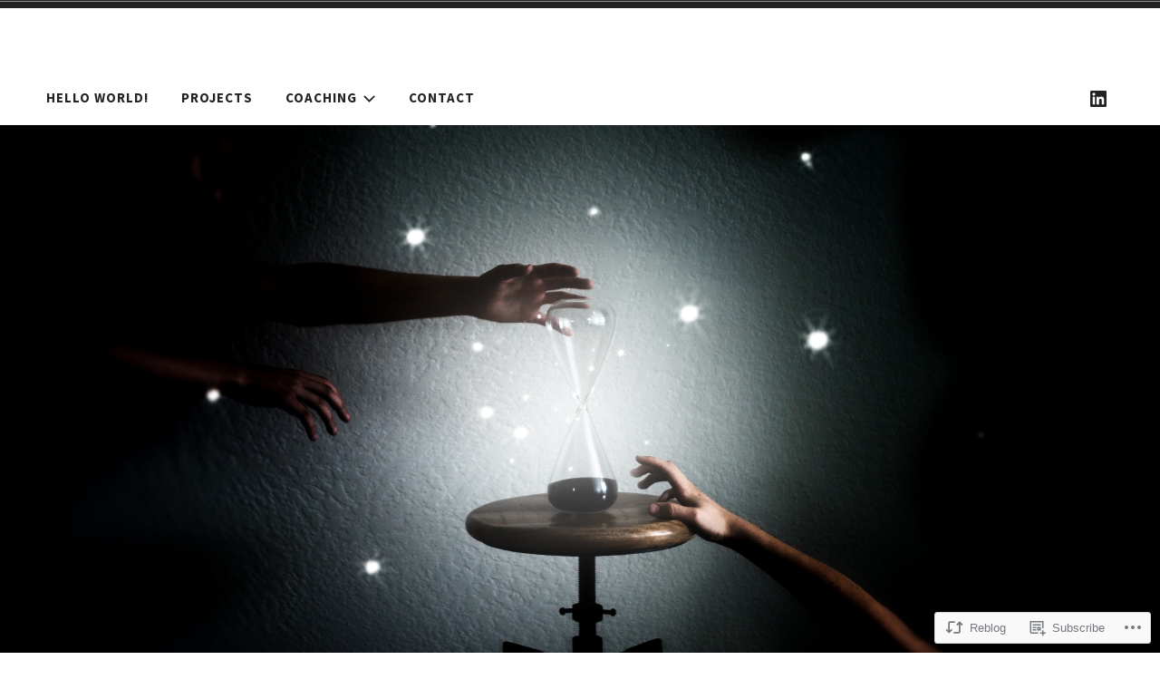

--- FILE ---
content_type: text/css;charset=utf-8
request_url: https://s0.wp.com/?custom-css=1&csblog=95K3h&cscache=6&csrev=7
body_size: -49
content:
#masthead{padding-bottom:12px !important}@media screen and (min-width: 800px){.entry-header{margin-top:-3em;margin-bottom:-3em !important}}.site-footer{padding-top:0}